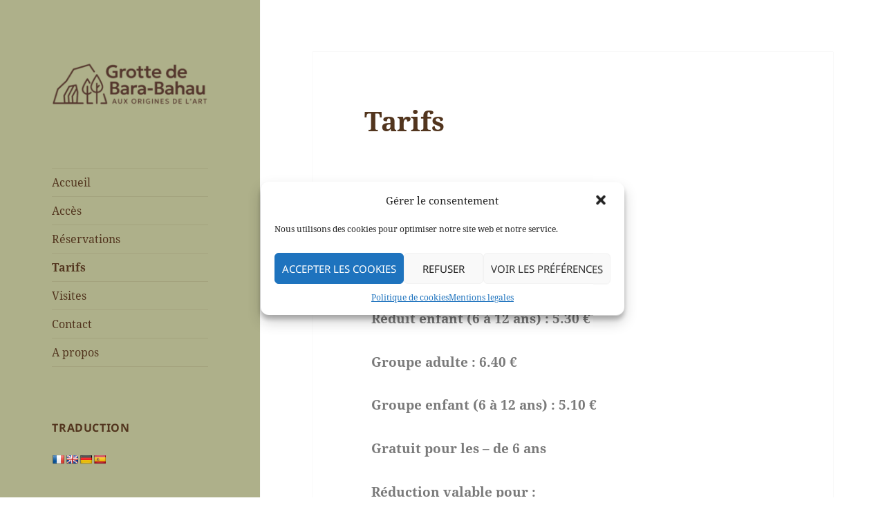

--- FILE ---
content_type: text/css
request_url: https://www.bara-bahau.fr/wp-content/themes/twentyfifteen-1610377234-via-wpmarmite/style.css?ver=20231107
body_size: 98
content:
/*
Theme Name: Twenty Fifteen Enfant
Description: Theme enfant de Twenty Fifteen. Vous pouvez maintenant effectuer vos modifications en toute sécurité.
Author: WPMarmite
Author URI: https://wpmarmite.com
Template: twentyfifteen
Version: 1.0
*/

--- FILE ---
content_type: text/css
request_url: https://www.bara-bahau.fr/wp-content/uploads/elementor/css/post-350.css?ver=1716730789
body_size: 318
content:
.elementor-kit-350{--e-global-color-primary:#6EC1E4;--e-global-color-secondary:#54595F;--e-global-color-text:#7A7A7A;--e-global-color-accent:#61CE70;--e-global-color-198061d:#4054B2;--e-global-color-212533f1:#23A455;--e-global-color-4817f102:#000;--e-global-color-32e74f81:#FFF;--e-global-typography-primary-font-weight:800;--e-global-typography-secondary-font-weight:400;--e-global-typography-text-font-weight:900;--e-global-typography-accent-font-weight:500;color:#52351E;font-weight:500;}.elementor-kit-350 a{color:#52351E;}.elementor-kit-350 h1{color:#52351E;}.elementor-kit-350 h2{color:#52351E;}.elementor-kit-350 h3{color:#52351E;}.elementor-kit-350 h4{color:#52351E;}.elementor-kit-350 h5{color:#52351E;}.elementor-kit-350 h6{color:#52351E;}.elementor-section.elementor-section-boxed > .elementor-container{max-width:1140px;}.e-con{--container-max-width:1140px;}.elementor-widget:not(:last-child){margin-block-end:20px;}.elementor-element{--widgets-spacing:20px 20px;}{}h1.entry-title{display:var(--page-title-display);}@media(max-width:1024px){.elementor-section.elementor-section-boxed > .elementor-container{max-width:1024px;}.e-con{--container-max-width:1024px;}}@media(max-width:767px){.elementor-section.elementor-section-boxed > .elementor-container{max-width:767px;}.e-con{--container-max-width:767px;}}

--- FILE ---
content_type: text/css
request_url: https://www.bara-bahau.fr/wp-content/uploads/elementor/css/post-11.css?ver=1755071434
body_size: 19
content:
.elementor-11 .elementor-element.elementor-element-5ef5573{width:var( --container-widget-width, 88.13% );max-width:88.13%;--container-widget-width:88.13%;--container-widget-flex-grow:0;}